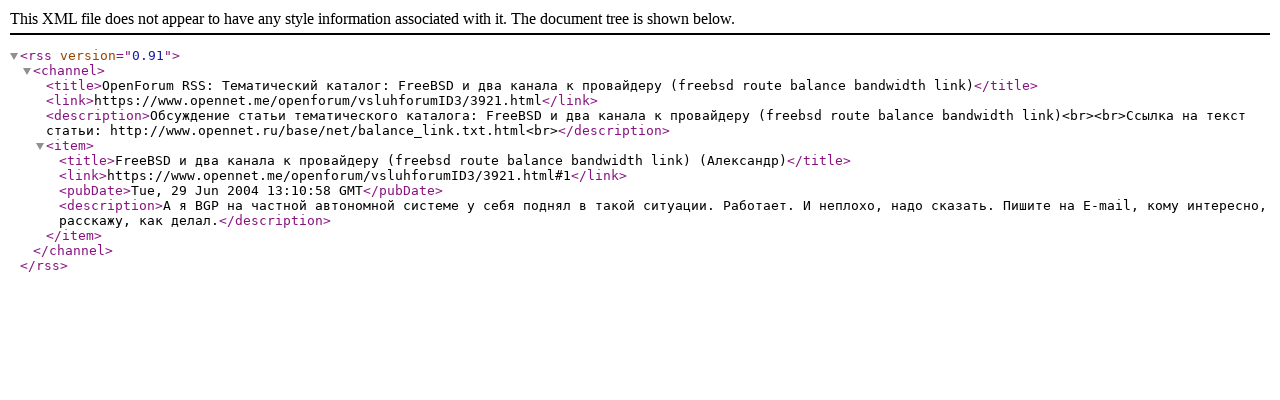

--- FILE ---
content_type: text/xml; charset=koi8-r
request_url: https://opennet.ru/cgi-bin/openforum/rss_forum.cgi?forum=vsluhforumID3&om=3921
body_size: 997
content:
<?xml version="1.0" encoding="koi8-r"?>
<rss version="0.91">
<channel>
    <title>OpenForum RSS: Тематический каталог: FreeBSD и два канала к провайдеру (freebsd route balance bandwidth link)</title>
    <link>https://www.opennet.me/openforum/vsluhforumID3/3921.html</link>
    <description>Обсуждение статьи тематического каталога: FreeBSD и два канала к провайдеру (freebsd route balance bandwidth link)&lt;br&gt;&lt;br&gt;Ссылка на текст статьи: http://www.opennet.ru/base/net/balance_link.txt.html&lt;br&gt;</description>

<item>
    <title>FreeBSD и два канала к провайдеру (freebsd route balance bandwidth link) (Александр)</title>
    <link>https://www.opennet.me/openforum/vsluhforumID3/3921.html#1</link>
    <pubDate>Tue, 29 Jun 2004 13:10:58 GMT</pubDate>
    <description>А я BGP на частной автономной системе у себя поднял в такой ситуации. Работает. И неплохо, надо сказать. Пишите на E-mail, кому интересно, расскажу, как делал.</description>
</item>

</channel>
</rss>
